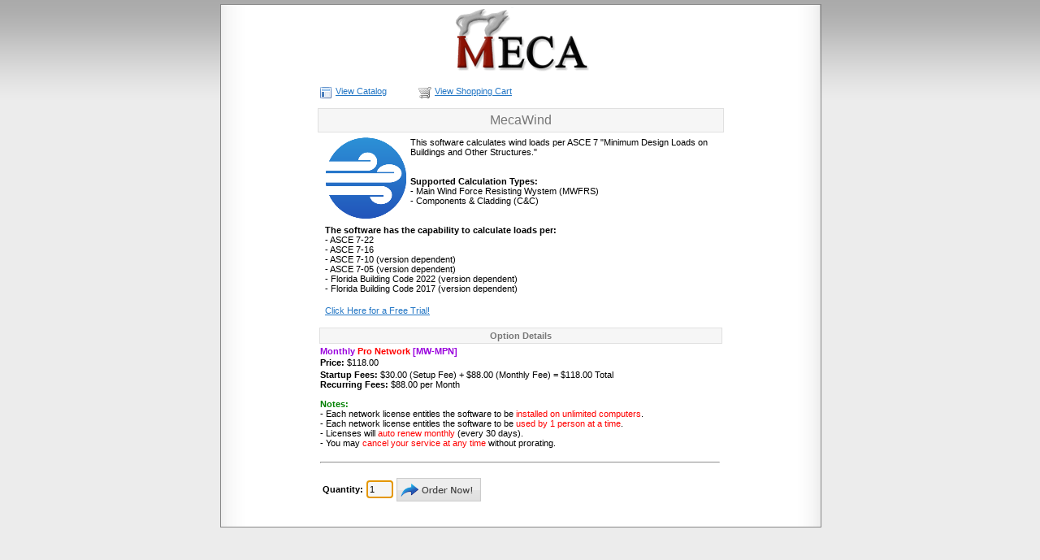

--- FILE ---
content_type: text/html; charset=iso-8859-1
request_url: https://secure.mecaenterprises.com/solo/products/ProductOption.aspx?ProdOptionID=1169
body_size: 3443
content:
<!DOCTYPE html PUBLIC "-//W3C//DTD XHTML 1.0 Transitional//EN" "http://www.w3.org/TR/xhtml1/DTD/xhtml1-transitional.dtd">
<html>
<head>

<!-- Google Tag Manager -->
<script>(function(w,d,s,l,i){w[l]=w[l]||[];w[l].push({'gtm.start':
new Date().getTime(),event:'gtm.js'});var f=d.getElementsByTagName(s)[0],
j=d.createElement(s),dl=l!='dataLayer'?'&l='+l:'';j.async=true;j.src=
'https://www.googletagmanager.com/gtm.js?id='+i+dl;f.parentNode.insertBefore(j,f);
})(window,document,'script','dataLayer','GTM-MD29LKW');</script>
<!-- End Google Tag Manager -->

<!-- Google Merchant Center -->
<meta name="google-site-verification" content="sP91TZLrDlJAiw5ScM_479Ni_joTEHZoz6M450QTR-0" />
<!-- End Google Merchant Center -->

<title>Software Store - MecaWind</title>
<link rel="icon" type="image/x-icon" href="/solo/products/custom/2451871/images/favicon-1.png">
<meta http-equiv="Content-Type" content="text/html; charset=iso-8859-1" />

<script type="text/javascript">
<!--
function setfocusfield(work)
{

}
//-->
</script>
<!--styles specific to this template-->
<style type="text/css">
body
{
    font-family: Verdana, Sans-Serif;
    font-size: 8pt;
    margin: 0;
    padding: 0;
    background-image: url('/solo/images/solo/bg_default_page.gif');
    background-position: top left;
    background-repeat: repeat-x;
    background-color: #ececec;
}

a:link, a:visited
{
    color: #2477C5;
}

a:hover
{
    color: #325A7F;
}

h1, h2 , h3, h4, h5
{
    font-family: Verdana, Sans-Serif;
}

h1 { font-size: 140%; }
h2 { font-size: 135%; }
h3 { font-size: 125%; }
h4 { font-size: 110%; }
h5 { font-size: 105%; }

div#SoloDefaultPageContainer
{
    position: relative;
    top: 0;
    left: 0;
    width: 738px;
    margin: 5px auto 5px auto;
    padding: 0;
    background-color: #fff;
    background-image: url('/solo/images/solo/bg_default_content.gif');
    background-position: top left;
    background-repeat: repeat-y;
}

div#SoloDefaultPageContainer table td,
div#SoloDefaultPageContainer table th
{
    font-family: Verdana, Sans-Serif;
    font-size: 8pt;
}

div#SoloDefaultLayoutContainer
{
    position: relative;
    top: 0;
    left: 0;
    clear: both;
    width: 738px;
    margin: 0 auto;
    padding: 0;
    border: 1px solid #888;
}

h1#SoloDefaultBanner
{
    position: relative;
    top: 0;
    left: 0;
    clear: both;
    background-image: url('/solo/images/solo/bg_default_banner.jpg');
    background-position: top left;
    background-repeat: no-repeat;
    text-align: center;
    text-transform: uppercase;
    color: #777;
    font-weight: normal;
    font-size: 24px;
    margin: 0;
    padding: 26px 0;
}

div#SoloDefaultContentContainer
{
    position: relative;
    top: 0;
    left: 0;
    clear: both;
    padding: 10px 30px;
    font-size: 8pt;
}

div#SoloDefaultCategoryMenu
{
    padding-bottom: 15px;
    border-bottom: 1px dashed #eee;
}

#SoloDefaultCategoryMenuHeading
{
    display: inline;
    font-weight: bold;
}

div#SoloDefaultCategoryMenu ul
{
    display: inline;
    margin: 0;
    padding: 0;
}

div#SoloDefaultCategoryMenu ul li
{
    display: inline;
    list-style-type: none;
    margin: 0;
    padding: 0 5px;
}

div#SoloViewButtonRow
{
    width: 496px;
    text-align: left;
}

div#SoloViewButtonRow div#SoloViewCatalogButton
{
    position: relative;
    top: 0;
    float: left;
    width: 119px;
    margin-right: -100%;
    text-align: left;
}

div#SoloViewButtonRow div#SoloViewCartButton
{
    position: relative;
    top: 0;
    left: 122px;
    width: 150px;
    text-align: left;
}

div#SoloViewButtonRow div.icon
{
    position: relative;
    top: 0;
    float: left;
    width: 16px;
    margin-right: -100%;
    text-align: left;
}

div#SoloViewButtonRow div.text
{
    position: relative;
    top: 0;
    left: 20px;
    width: 528px;
    text-align: left;
}
</style>
<!--generic shopping cart styles-->
<link rel="stylesheet" type="text/css" href="/solo/products/cart_styles_core.css" />
<link rel="stylesheet" type="text/css" href="/solo/products/cart_styles_print.css" media="print" />
<link rel="stylesheet" type="text/css" href="/solo/products/cart_styles_screen.css" media="screen,projection" />
</head>
<body>

<!-- Google Tag Manager (noscript) -->
<noscript><iframe src="https://www.googletagmanager.com/ns.html?id=GTM-MD29LKW"
height="0" width="0" style="display:none;visibility:hidden"></iframe></noscript>
<!-- End Google Tag Manager (noscript) -->

<div id="SoloDefaultPageContainer">
    <div id="SoloDefaultLayoutContainer">
        <center><img class="SoloBannerImage" src="/solo/getimage.asp?ImageID=4" style="border: none;"></center>
        <div id="SoloDefaultContentContainer">
            <center>
            <div id="SoloViewButtonRow">
                <div id="SoloViewCatalogButton">
                    <div class="icon"><a href="/solo/products/Author.aspx?AuthorID=2451871" title="View Catalog"><img src="/solo/images/solo/products/icon_catalog.png" alt="View Catalog Icon" /></a></div>
                    <div class="text"><a href="/solo/products/Author.aspx?AuthorID=2451871" title="View Catalog">View Catalog</a></div>

                </div>
                <div id="SoloViewCartButton">
                    <div class="icon"><a href="/solo/products/Cart.aspx" title="View Shopping Cart"><img src="/solo/images/solo/products/icon_cart.png" alt="Shopping Cart Icon" /></a></div>
                    <div class="text"><a href="/solo/products/Cart.aspx?AuthorID=2451871" title="View Shopping Cart">View Shopping Cart</a></div>
                </div>
            </div>
            </center>
            
            <br/>
            <div style="text-align:center;">
            <table class="SOLOCartText" align="center"> 
            
        <tr><td><h2 class="ComponentHeading" style="margin: 0;">MecaWind</h2></td></tr><tr><td class="SOLOCartCatalogProductDescription bottomDash"><img src="/solo/getimage.asp?thumb=true&amp;ImageID=67" />This software calculates wind loads per ASCE 7 "Minimum Design Loads on Buildings and Other Structures."<br>
<br>
<br>
<b>Supported Calculation Types:</b><br>
 - Main Wind Force Resisting Wystem (MWFRS)<br>
 - Components & Cladding (C&C)<br>
<br>
<br>
<b>The software has the capability to calculate loads per:</b><br>
 - ASCE 7-22<br>
 - ASCE 7-16<br>
 - ASCE 7-10 (version dependent)<br>
 - ASCE 7-05 (version dependent)<br>
 - Florida Building Code 2022 (version dependent)<br>
 - Florida Building Code 2017 (version dependent)<br></td></tr><tr><td class="SOLOCartCatalogProductDescription"><a href="https://www.mecaenterprises.com/downloads-and-pricing/#downloads">Click Here for a Free Trial!</a></td></tr><tr><td><table width="500px" class="SOLOCartText SOLOCartOptionDetails" align="center"><tr><td colspan="2" class="heading">Option Details</td></tr><tr><td class="details"><div class="optionName"><font color="#90D">Monthly <font color="red">Pro Network</font> [MW-MPN]</font></div><div class="optionPrice"><span class="optionPriceLabel">Price:</span><span class="optionPriceAmount">$118.00</span></div><div class="optionDescription"><b>Startup Fees:</b> $30.00 (Setup Fee) + $88.00 (Monthly Fee) = $118.00 Total<br>
<b>Recurring Fees:</b> $88.00 per Month<br>
<br>
<font color="green"><b>Notes:</b></font> <br>
 - Each network license entitles the software to be <font color="red">installed on unlimited computers</font>.<br>
 - Each network license entitles the software to be <font color="red">used by 1 person at a time</font>.<br>
 - Licenses will <font color="red">auto renew monthly</font> (every 30 days).<br>
 - You may <font color="red">cancel your service at any time</font> without prorating.<br>
<br>
<hr></div><form name="ProductOption" id="ProductOption" method="get" action="LicenseAgreement.aspx"><input type="hidden" id="ProdOptionID" name="ProdOptionID" value="1169" /><table class="quantity"><tr><td><label for="Quantity">Quantity:</label></td><td><input type="text" id="Quantity" name="Quantity" size="3" maxlength="6" value="1" class="textbox TextProperty" /></td><td><input type="image" class="SOLOCartImageButton SOLOCartItemOrderNowButton" src="/solo/images/solo/products/cart_btn-ordernow.gif" alt="Order Now" title="Order Now" /></td></tr></table></form></td></tr></table></td></tr>
            
            </table>
            </div>
            <br/>
            
        
            
            <script language="javascript">
                document.getElementById("Quantity").focus();
                window.scrollTo(0, 0);
            </script>
            
        </div>
    </div>
</div>
</body>
</html>

--- FILE ---
content_type: text/html
request_url: https://secure.mecaenterprises.com/solo/getimage.asp?ImageID=4
body_size: 7641
content:
BM~C      6  (   �   Z             �  �        ��� ����  <�$$$�+++�333�<<<�  E�  L� S� \�T�[�\�[� e� j�e�k�  r� {� t�}�d�l�c�m�o�s�}�~�q�q�~�{� 'b�#+d�&+k�#t�${�)t�$.t�',z�'0g�,2j�,4~�.9}�3:|�CCC�LLL�TTT�[[[�ccc�kkk�ttt�|||� ����������������������!��''��#.��#��&��*��*��#-��!.��'3��4=��3:��-7��%3��.9��08��,9��2>��.;��3?��=F��:B��<E��=H��FL��EN��QS��LR��X]��U[��FQ��RV��TY��7C��9F��?K��BM��FR��R[��KX��T]��Q[��hk��]a��`h��gl��lr��pv��kq��pt��z}��Zb��ag��`g��cl��Zd��dl��dm��x}��{��ir��pv��t~��qw��}���{����������������������������������������������������������������������������������������������������������������������������������������������������������������������y�����������������������������������������������������������������������������������������������������������������������������������������������������������������������������������������������������������������������������������������������������������������������������������������������������������������������   ����������������������������������������������������������������������������������������������������������������������������������������������������������������������������������������������������������������������������������������������������������������������������������������������������������������������������������������������������������������������������������������������������������������������������������������������������������������������������������������������������������������������������������������������������������������������������������������������������������������������������������������������������������������������������������������������������������������������������������������������������������������������������������������������������������������������������������������������������������������������������������������������������������������������������������������������������������������������������������������������������������������������������������������������������������������������������������������������������������������������������������������������������������������������������������������������������������������������������������������������������������������������������������������������������������������������������������������������������������������������������������������������������������������������������������������������������������������������������������������������������������������������������������������������������������������������������������������������������������������������������������������������������������������������������������������������������������������������������������������������������������������������������������������������������������������������������������������������������������������������������������������������������������������������������������������������������������������������������������������������������������������������������������������������������������������������������������������������������������������������������������������������������������������������������ȭ�������������������������������������������������������������������������������߾������������������������������亚����������������ɰ������������������������������������������ڭ�7338�������������ɰ���������������������̰����������������������������������H

���������������������Q����������������������8:���������:��������������������������������o< ��������������������� �������7�������������9������������������������������������������C?<   ����������+(���������D?<>    ��������̭7������������4	6886	:�������Ȍ38�������������̰�	������������������������LI????? ����������x��������SID??????>#�����������9�����������73�������������������֊9���������6�������������������8�������������������������NKD????>)���������O&��������YLE??????>)��������������������������67���������	9������������9����������3������������������:��������������������������NLD???? 0��������� p�������gLE??????>1���������������������������5��������5�������������������������9:�����������������3���������������������������LLD???? Z��������K<>.�������iLIC????? P���������������������������������������������������������������3�����������������	���������������������������LKD???> f��������;?>t������kLIC????? ^�����������������������������8������9������������������:7��������5����������������7����������������������������LLD???> s�������A????/������oKI?????? a�����������������������������3�����9��������������������6���������7�������������������������������������������KLD???> �������~<?DED>u�����}LI?????> c������������������������������������������������������������������	��������������:6����������������������������LKD???> �������?=?EWVI>'�����}JID????> c������������������������������9��������������������������������������:�������������������������������������������LLD???> ������y<>CC��VD p����~IIC????> v������������������������������������	5����������������������������������	������������������������������������������LND???>������B<?=V��oS>����IJC????> x������������������������98���������������������������������������������7:�����������������������������LND???>#�����n<??;����gIp���~IIA????> �����������������������������������������������������������������������������������������������������KND???>)�����F=?T����}S>���~IKD????> ������������������������9����������������������������������������������56������������������������������gLE???>2����n;?>������YIb��|IKD????>������������������������4���������9�������������������������������������358:���:8�������������������������������gLE??? Z����?>><U������S?��{DKD????>����������������������׎���������7�������������������������������������3����������������������������������������YLEC?? a���l;?><��������gI^�zDID????>*�������������:��������8���������63�������������������������������������:��������9��������������������������������gLIC?> q��<?><R��������S?��?DD????>-����������������������63��������������������������������������3���������������������������������������jLI??> r��_<?>����������iI>q�>?C????>P����������������������7	��������������������������������������6�������6��������������������������������jLIC?> sם>><T�����������SD*eF=????? Z����������������������9���������������������������������������7�����3���������������������������������kNIC?> w�Q<>>������������jN?< >?????> ^�������������7���������5�������������������������������������������������3�����	���������������������������������}LIC?> ��<>\�������������gJ?<??????> a������������������������3�������������������������������������������������9����8:���������������������������������}NID?> �[>>��������������jYI???????> c������������������������:����������3����������������������������������������4�������������������������������������}LID?? [$<>_���������������hSI??????> c�����������������������������������5�����������������������8����������������6�։4�����������������������������������LJD??>   ><>����������������jgLD?????> v������������������������������������	7���������������������6����������������8�������������������������������������LLD???>>>>d�����������������gXIC????>�������������������������ۊ:�����������3���������������������8����������������3�������������������������������������LLD??????<@������������������khND????>���������������������������������������8	��������������������79�����������������9������������������������������������ILD??????_�������������������gXIC???>"�����������������������������83���������3	6�������������������:������������������������������������������������������ILA?????<>��������������������mgND???>�����������������������������8��������:	������������������9������������������:4�������������������������������������ILD?????_���������������������gVI???>#�����������������������������:���������636������������������������������������	��������������������������������������IND???>>>����������������������oYLD??>)����������������������������4�����������4	����������������	�������������������7��������������������������������������IND???>l�����������������������gSEC=>,�������������:������������׎������������4	��������������4��������������������	:��������������������������������������LID???> ������������������������gNI?? ,�������������6������������:�������������4	8���������̎��������������������5���������������������������������������IED??>f�������������������������KIC?>2�����������ڠ��������������5	8�������5��������������������:5���������������������������������������=D???*�������������������������oNID?>)`��������543���������������83���������������������4��������������������������������������jWCDD??>%-�����������������������kLXLD?=��������			����������������6	�ۢ	���������������������8		��������������������������������������AJLD?==<������������������������kkXKEAAF!��������88899::�::::999999999:::::75������������������94	4�����74����������������������3���������������������������������������n]VMHOOG������������������������������������������������������������������������������������������ɢ�������������:�������������������������������������������������������������������Ư������������������������������Ѭ�������������������������������������������������������������������������������������������������������������������������������������������������̮������������������������������ﭨ�������������������������������������������������������������������������������������������������������������������������������������������������ְ���99�������������������������̢����9���������������������������������������������������������������������������������������������������������������������������������������������۰����87:�����������������������������98���������������������������������������������������������������������������������������������������������������������������������������������ɰ����969���������������������𭢢����88��������������������������������������������������������������������������������������������������������������������������������������������ְ�����97���������������������쭬������87�������������������������������������������������������������������������������������������������������������������������������������������찭�����8:��������������������׭��������968�����������������������������������������������������������������������������������������������������������������������������������������۰������::��������������������۰���������:86:���������������������������������������������������������������������������������������������������������������������������������������̬�����������������������������Ȱ����������968�������������������������������������������������������������������������������������������������������������������������������������찬�������:����������������������Ȱ����������:77������������������������������������������������������������������������������������������������������������������������������������ɬ��������:�����������������������Ȱ����������:79����������������������������������������������������������������������������������������������������������������������������������Ȣ���Ȭ����9������������������������Ȱ����������:7���������������������������������������������������������������������������������������������������������������������������������Ȏ���𰬢���9������������������������Ȱ�����������98�������������������������������������������������������������������������������������������������������������������������������Ɍ����̭�����9:�����������������������̰�ɰ���������89���������������������������������������������������������������������������������������������������������������������������������ȭ������8��������������������������Ȱ��������:7�����������������������������������������������������������������������������������������������������������������������������Ȍ�����Ȱ������98����������������������ۭ���Ȱ��������97�����������������������������������������������������������������������������������������������������������������������������������̰�������88���������������������Ƞ����Ȱ��������88���������������������������������������������������������������������������������������������������������������������������ɡ�����װ��������977������������������Ȏ������Ȱ��������88��������������������������������������������������������������������������������������������������������������������������̬������Ȱ���������978:����������Ȱ��Ȣ�:������Ȱ��������77�������������������������������������������������������������������������������������������������������������������������찡����Ȱ������������987789:::::::9::���9�����ɰ���������:7��������������������������������������������������������������������������������������������������������������������������׭�:��Ȱ���������������:998888888999���:8����ɰ����������98��������������������������������������������������������������������������������������������������������������������������̭��:����������������������������������:89���������������98��������������������������������������������������������������������������������������������������������������������������ɰ��������������������������������������:99���������������9��������������������������������������������������������������������������������������������������������������������������ɰ�������������������������������Ȱ���������������������������������������������������������������������������������������������������������������������������������������������������Ȱ��������������������������������Ȱ��������������������ȭ������������������������������������������������������������������������������������������������������������������������������������Ȱ�������������������������Ȱ����������������������������������������������������������������������������������������������������������������������������������������������������������Ȱ��������������������������Ȱ���������������������������������������������������������������������������������������������������������������������������������������������������������Ȱ�����������������������������Ȱ�����������������������������������������������������������������������������������������������������������������������������������������������������Ȱ�����:�����������������������Ȱ������������������������������������������������������������������������������������������������������������������������������������������������������Ȱ��:������������������������̰������������������������������������������������������������������������������������������������������������������������������������������������������ɰ�����������������������������ɢ�����������������������������������������������������������������������������������������������������������������������������������������������������ȭ�������������������������������������������������������������������������������������������������������������������������������������������������������������������������������������ɭ���������������������������������������������������������������������������������������������������������������������������������������������������������������������������������������������������������������������������������������������������������������������������������������������������������������������������������������������������������������������������������������������������������������������������������������������������������������������������������������������������������������������������������������������������������������������������������������������������������������������������������������������������������������������������������������������������������������������������������������������������������������������������������������������������������������������������������������������������������������������������������������������������������������������������������������������������������������������������������������������������������������������������������������������������������������������������                                                                                                                                                                                                                                                                                                                                                                                                                                                                                                                                                                                                                                                                                                                                                                                                                                                                                                                                                                                                                                                                                                                                                                                                                                                                                                                                                                                                                                                                                                                                                                                                                                                                                                                                                                                                                                                                                                                                                                                                                                                                                                                                                                                                                                                                                                                                                                                                                                                                                                                                                                                                                                                                                                                                                                                                                                                                                                                                                                                                                                                                                                                                                                                                                                                                                                                                                                                                                                                                                                                                                                                                                                                                                                                                                                                                                                                                                                                                                                                                                                                                                                                                                                                                                                                                                                                                                                                                                                                                                                                                                                                                                                                                                                                                                                                                                                                                                                                                                                                                                                                                                                                                                                                                                                                                                                                                                                                                                                                                                                                                                                                                                                                                                                                                                                                                                                                                                                                                                                                                                                                                                                                                                                                                                                                                                                                                                                                                                                                                                                                                                                                                                                                                                                                                                                                                                                                                                                                                                                                                                                                                                                                                                                                                                                                                                                                                                                                                                                                                                                                                                                                                                                                                                                                                                                                                                                                                                                                                                                                                                                                                                                                                                                                                                                                                                                                                                                                                                                                                                                                                                                                                                                                                                                                                                                                                                                                                                                                                                                                                                                                                                                                                                                                                                                                                                                                                                                                                                                                                                                                                                                                                                                                                                                                                                                                                                                                                                                                                                                                                                                                                                                                                                                                                                                                                                                                                                                                                                                                                                                                                                                                                                                                                                                                                                                                                                                                                                                                                                                                                                                                                                                                                                                                                                                                                                                                                                                                                                                                                                                                                                                                                                                                                                                                                                                                                                                                                                                                                                                                                                                                                                                                                                                                                                                                                                                                                                                                                                                                                                                                                                                                                                                                                                                                                                                                                                                                                                                                                                                                                                                                                                                                                                                                                                                                                                                                                                                                                                                                                                                                                                                                                                                                                                                                                                                                                                                                                                                                                                                                                                                                                                                                                                                                                                                                                                                                                                                                                                                                                                                                                                                                                                                                                                                                                                                                                                                                                                                                                                                                                                                                                                                                                                                                                                                                                                                                                                                                                                                                                                                                                                                                                                                                                                                                                                                                                                                                                                                                                                                                                                                                                                                                                                                                                                                                                                                                                                                                                                                                                                                                                                                                                                                                                                                                                                                                                                                                                                                                                                                                                                                                                                                                                                                                                                                                                                                                                                                                                                                                                                                                                                                                                                                                                                                                                                                                                                                                                                                                                  

--- FILE ---
content_type: text/html
request_url: https://secure.mecaenterprises.com/solo/getimage.asp?thumb=true&ImageID=67
body_size: 4112
content:
�PNG

   IHDR   d   d   p�T   sRGB ���   gAMA  ���a   	pHYs  �  ��o�d  	�IDATx^흋W�����	"�Ɑ����Q7O�\��ɪ�n�Q+Z*�/�wnL����Պj�8�k��� �K�K$����I�<I�7y�7	y?�|N{$�s��}����͏�)����AH������I�v�aZ��#���w�Y�Z��VCTF+,���ص��-!浌�~����[�L �K���Ú�6�&�L��4��`~�4��x=��.��z,���E#/� �'LL˼�W�͐��y����o�7Ón�5�6�b�y	�7: ;�8��.�K3\z2ȴ^D	d�8�@�s�~�|}�8��FX$W5B��?q���3LτA�@�pr\u�g�3���Q3���!���à8Ӱ�%O:��=�_�S�PM+�gz��ҏ���x�U�Ɔ����e���R���b�46P\�K>�8�{ͣ��s�$��\�My�
�(�̲��^r��:�'{��,�6F�"�lq7�y�6
��$��@ݹ|q��W�'�RI����{�p
�,mI�ʽ�2\�E���;��|��1�"B{���}�	f8���)����?���)9jк�-�Л�\5�x���m�װ$��S,��'ܘ�F������Z��᝺a�%�aHQ��ǂ}��_�3�r���R�R��*P���$�2��I�o��ӫ�'��R��(���@~��a�j�n�z�E��:]E�Gh3�u��@
�� �h�O��t��0.h���X�:!K�p<�V��n�����%���v����q�Ň;���Ÿ��q�I��ö��*B+�[�f�u�8��'��qn�A$�ߝv�zAH�gЎ�	ʼ8/2w$���7;��.>�����v��IkbZ�
���@�6Pb:0>ʹĊ��*�z4w�fW
�2HbkO@r���U�ܒ�%������	F&g���wi��q���N걮|b���@�rxɑj��Aq`��n0���Gg0��[ݰ��ܹF�-�6��a�J�)�u��U�ԙz�u����7�2�!�4�?����RܰiF�̣���n���Zj�6m�\ d�� ��9u��y�p�}�n^�6���<&��UO��\&R*f�Z	S"}	��c5��I�@��'q_��<;N�����^�hm t w����Fj�m&|��<Z<�o�Sۢ��[Y���N�@�t!dGk˕B�5yR9��Lsj��k�q=E�}n[�?�2���9�;xW�^m�wܻ���<1J�(�M宯�!tag�#zR�e6\j��D�<�@�-��0�'t/@Q
�,?�+,JD)�)h|�	e��a���R "�;l 9x��J�����Aȧ������Ix}��:����yj�J����8���[��t���p6G�N�P���@Bv�H��+V2���?Hz���M�@~��� )��owZٞ���O$��5Zk �!om\�{+T��85��R \x64??TEL>$H��Ai�(�w��l$O��q���L� ���7�U�5K�x �J�h��1��&:R ��yE���+SʙҤ@x!�o*�"�=s��훤@x`x|d��uS{�@xby���X�٨}J�+R <s��:�,i��3R <q��v��?NF�fp����H,���%�Z+�xgf��2G��������A~�'�0\�x"[b��Q��HJ��%k��
��c��q�O���Rjy���9r6i陘W�����_�$hǍ��)C�tR_w�
�����z��O�R�v�J�c����@rrͣ�/�����0X�$�zI���p���}��Я=w�����/�ȷ�@S�t���ׯ]Bx'I	�>*�k3���e��4�gf����*V�L�̖ti������-����H-ߙkS��Cw�@��c�(������l�7Ƿ�wh
�����L9����β�u ���tâ��b�jx�7�n�Lހ1�����l�@�&�]�)B��j��n(^���(�5�Jxg_D�.��8��W1#�΁֐I~V(��t�?\p+r=!��-%����
��O��¢�� �Y&]mfF�;B����l����t��BV"kS�!�gs�3��q 6>Nk�����@A��	��-B�׃b����Ç�3H��	w�5��.��)������w�l�=y�S�܂6=X��S:�-)w$��t��J����WX��!�b#3��;���p�~>l`z$�B �b=r�����~d��[������={/7�,�t8�g��Zy,�P��B ���Ax}�#x��|���)Jh�gZ)>^Ğ)�f6Û�SIhW�)����0��.>�=c&(���/J്�̝�S�w����@h(U/ �f�8W���Ad,^�6���p�q�%+a/��U��.E� �?x׆O�v��    IEND�B`�

--- FILE ---
content_type: text/css
request_url: https://secure.mecaenterprises.com/solo/products/cart_styles_core.css
body_size: 1966
content:
img
{
    border: none;
}

.SOLOCartContainer
{
    width: 500px;
    font-size: 8pt;
}

.SOLOCartContainer .SOLOCartAlignRight
{
    text-align: right;
}

.SOLOCartItemDescription
{
    font-weight: bold;
}

.SOLOCartLineItemDescription
{
    font-weight: bold;
    color: #555;
}

.SOLOCartItemBundleDetails
{
    color: #555;
    padding-top: 5px;
}

.SOLOCartItemBundleDetails .SOLOCartItemBundleDiscount
{
    color: #c00;
}

table.SOLOCartTable th
{
    padding: 6px 10px 7px 10px;
    white-space: nowrap;
}

table.SOLOCartTable td
{
    padding: 5px 10px 5px 10px;
    vertical-align: top;
}

table.SOLOCartTable td table td
{
    vertical-align: middle;
}

table.SOLOCartTable th.RelatedItemSelect
{
    font-weight: normal;
    text-align: right;
    white-space: nowrap;
    font-size: 90%;
}

table.SOLOCartTable td.RelatedItemSelect
{
    text-align: right;
    padding-top: 2px;
    width: 106px;
}

table.SOLOCartTable td.RelatedItemFooter
{
    padding: 5px auto;
}

table.SOLOCartTable td.RelatedItemFooter div.SOLOCartFooterButtons
{
    margin: 3px auto;
}

table.SOLOCartTable th.RelatedItemPrice,
table.SOLOCartTable td.RelatedItemPrice
{
    text-align: left;
}

table.SOLOCartTable .SOLOCartItemBorder
{
    padding: 0;
    margin: 0;
    font-size: 0px;
    white-space: nowrap;
    overflow: hidden;
    background-image: url('../images/solo/products/cart_bg_border.gif');
    background-position: bottom left;
    background-repeat: repeat-x;
}

input.textbox,
input.TextPropertyValid,
input.TextPropertyInvalid
{
    padding: 4px 3px 4px 3px;
    font-family: Verdana, Sans-Serif;
    font-size: 8pt;
    background: #f6f6f6;
    margin:0 0 0 0;
    border: 1px solid #ccc;
}

input.TextPropertyDisabled
{
    padding: 4px 3px 4px 3px;
    font-family: Verdana, Sans-Serif;
    font-size: 8pt;
    margin:0 0 0 0;
}

input.TextPropertyInvalid
{
    background-color: #DECACA;
}

select
{
    font-family: Verdana, Sans-Serif;
    font-size: 8pt;
    background: #f6f6f6;
    border: 1px solid #ccc;
    width: auto;
    min-width: 140px;
    padding: 2px;
    margin: 0;
}

.SOLOCartContainer .bottomDash
{
    border-bottom: 1px dashed #ececec;
}

.SOLOCartImageButton
{
    border: 1px solid #ccc;
    cursor: pointer;
}


.SOLOCartItemDescriptionColumn
{
    width: 65%;
}
.SOLOCartItemUnitPriceColumn
{
    width: 10%;
}

.SOLOCartItemQuantityColumn
{
    width: 15%;
}

.SOLOCartItemTotalColumn
{
    width: 10%;
}

.SOLOCartAlignRight
{
    text-align: right;
}

.SOLOCartContainer, .SOLOCartContainer table td, .SOLOCartContainer table th
{
    font-family: Verdana, Sans-Serif;
    font-size: 8pt;
    text-align: left;
}

.SOLOCartContainer .SOLOCartPrice
{
    white-space: nowrap;
    text-align: right;
}

.SOLOCartContainer form
{
    display: inline;
    margin: 0;
    padding: 0;
}

.SOLOCartContainer .SOLOCartFooter
{
    padding: 0;
    text-align: right;
    border: none;
}

.SOLOCartContainer .SOLOCartFooter .SOLOCartTotal
{
    padding: 9px 9px 9px 0;
}

.SOLOCartContainer .SOLOCartSubtotalLabel
{
    font-size: 10pt;
    font-weight: bold;
}

.SOLOCartContainer .SOLOCartSubtotalAmount
{
    font-size: 10pt;
}

.SOLOCartContainer .SOLOCartFooter .SOLOCartFooterButtons
{
    padding: 9px 9px 7px 0;
}

div#SoloDefaultContentContainer h2,
table.SOLOCartText h2
{
    display: block;
    font-family: Verdana, Sans-Serif;
    font-size: 150%;
    font-weight: normal;
    color: #777;
    text-align: center;
    padding: 5px;
    margin: 0 0 20px 0;
    background-color: #f6f6f6;
    border: 1px solid #e0e0e0;
}

table.SOLOCartText h3.ComponentSubHeading
{
    color: #777;
    padding: 5px 0;
    font-size: 9pt;
    font-weight: bold;
    border-top: 1px dashed #e0e0e0;
    border-bottom: 1px dashed #e0e0e0;
}

table.SOLOCartText,
table.SOLOCartOptionList,
table.SOLOCartOptionDetails
{
    width: 500px;
}

table.SOLOCartText td
{
    text-align: left;
    font-size: 8pt;
}

table.SOLOCartOptionList td.heading,
table.SOLOCartOptionDetails td.heading,
table.SOLOCartText td.LoginCell div.heading
{
    font-weight: bold;
    color: #777;
    text-align: center;
    background-color: #f6f6f6;
    border: 1px solid #e0e0e0;
    padding: 3px;
}

table.SOLOCartOptionList td.optionName,
table.SOLOCartOptionList td.optionPrice
{
    border-bottom: 1px dashed #ececec;
    padding: 3px 5px 7px 3px;
}

table.SOLOCartOptionList td.optionPrice
{
    text-align: right;
}

table.SOLOCartOptionDetails td div.optionName
{
    font-weight: bold;
    margin-bottom: 2px;
}

table.SOLOCartOptionDetails td div.optionDescription
{
    margin-bottom: 15px;
}

table.SOLOCartOptionDetails td div.optionPrice
{
    margin-bottom: 3px;
}

table.SOLOCartOptionDetails td div.optionPrice span.optionPriceLabel
{
    margin-right: 3px;
    font-weight: bold;
}

table.SOLOCartOptionDetails form
{
    padding: 0;
    margin: 0;
}

table.SOLOCartOptionDetails table.quantity td label
{
    font-weight: bold;
}

table.SOLOCartText td.SOLOCartCatalogProductTitle
{
    font-weight: bold;
    padding-top: 10px;
    border-top: 1px dashed #ececec;
}

table.SOLOCartText td.SOLOCartCatalogProductDescription
{
    padding: 3px 5px 10px 10px;
}

table.SOLOCartText td.SOLOCartCatalogProductDescription img
{
    border: none;
    margin: 0 5px 5px 0;
    float: left;
}

table.SOLOCartText td.loginLeftContainer
{
    width: 40%;
    padding: 0 10px 0 0;
    vertical-align: top;
    border-right: 1px dashed #ececec;
}

table.SOLOCartText td.loginRightContainer
{
    width: 60%;
    padding: 0 0 0 10px;
    vertical-align: top;
}

table.SOLOCartText td.SOLOStringPropertyRowLabelCell
{
    vertical-align: top;
    padding-top: 7px;
    text-align: right;
    white-space: nowrap;
}

table.SOLOCartText td.SOLOStringPropertyRowDataCell
{
    vertical-align: middle;
    text-align: left;
}

table.SOLOCartText td.SOLOStringPropertyRowDataCell span.PropertyErrorActive
{
    margin-left: 5px;
}

table.SOLOCartText td.LoginCell td.heading
{
    color: #666666;
}

table.SOLOCartText td.LoginCell div.heading
{
    text-align: left;
    margin-bottom: 5px;
}

table.SOLOCartText td.AuthorOnlyPaymentMethodTopSeparator { font-size: 0px; border-bottom: 1px solid #ccc; }
table.SOLOCartText td.AuthorOnlyPaymentMethodBottomSeparator { font-size: 0px; border-top: 1px solid #ccc; }
table.SOLOCartText td.AuthorOnlyPaymentMethodText { font-size: 8pt; font-style: italic; color: #777; padding-top: 5px; padding-bottom: 5px; }

#ProcessorNotice
{
}

#ProcessorNotice div
{
    border: solid 1px #888;
}

#ProcessorNotice div div
{
    text-align: left;
    color: #c00;
    padding: 5px;
    border: solid 1px #ccc;
}

#ProcessorNotice a:link, #ProcessorNotice a:visited
{
    color: #c00;
}

--- FILE ---
content_type: text/css
request_url: https://secure.mecaenterprises.com/solo/products/cart_styles_screen.css
body_size: 652
content:
.SoloHideForScreen
{
    display: none;
    visibility: hidden;
}

table.SOLOCartTable
{
    border: 1px solid #ccc;
}

table.SOLOCartTable td td
{
    border: none;
}

table.SOLOCartTable th
{
    background-image: url('../images/solo/products/cart_bg_table-header.gif');
    background-position: top left;
    background-repeat: repeat-x;
    background-color: #f0f0f0;
}

.SOLOCartImageButton:hover,
.SOLOCartImageButtonEmphasized
{
    border: 1px solid #999;
}

.SOLOCartImageButtonHiglighted
{
    border: 1px solid #c00;
}

.SOLOCartImageButtonHiglighted:hover
{
    border: 1px solid #f00;
}

input.textbox:hover,
input.textbox:active,
input.textbox:focus,
input.TextPropertyValid:hover,
input.TextPropertyValid:active,
input.TextPropertyValid:focus,
select:hover,
select:active,
select:focus,
select.SelectPropertyValid:hover,
select.SelectPropertyValid:active,
select.SelectPropertyValid:focus
{
    border: 1px solid #999;
}

input.TextPropertyInvalid:hover,
input.TextPropertyInvalid:active,
input.TextPropertyInvalid:focus,
select.SelectPropertyInvalid:hover,
select.SelectPropertyInvalid:active,
select.SelectPropertyInvalid:focus
{
    border: 1px solid #c00;
}

table.SOLOCartTable td.SOLOCartFooter
{
    background-image: url('../images/solo/products/cart_bg_footer.gif');
    background-position: top left;
    background-repeat: repeat-x;
    background-color: #f0f0f0;
}

div.SoloWarningMessage
{
    color: #6E683B;
    text-align: left;
    padding: 10px 15px 10px 55px;
    background: url('../images/solo/bg_author_message.gif') no-repeat top left #FFFCDF;
    border: 1px solid #BBB68D;
}

--- FILE ---
content_type: text/css
request_url: https://secure.mecaenterprises.com/solo/products/cart_styles_print.css
body_size: 305
content:
.SoloHideForPrint
{
    display: none;
    visibility: hidden;
}

table.SOLOCartTable th,
table.SOLOCartTable td,
.SOLOCartContainer .SOLOCartFooter .SOLOCartTotal
{
    border-bottom: 1px dotted #ccc;
}

a:link:after,
a:visited:after
{
    font-size: 90%;
    font-weight: normal;
}

--- FILE ---
content_type: text/plain
request_url: https://www.google-analytics.com/j/collect?v=1&_v=j102&a=1986958521&t=pageview&_s=1&dl=https%3A%2F%2Fsecure.mecaenterprises.com%2Fsolo%2Fproducts%2FProductOption.aspx%3FProdOptionID%3D1169&ul=en-us%40posix&dt=Software%20Store%20-%20MecaWind&sr=1280x720&vp=1280x720&_u=YGBACEABBAAAACAAI~&jid=985781991&gjid=831324410&cid=1896124071.1768492783&tid=UA-137928601-1&_gid=833837944.1768492783&_r=1&_slc=1&gtm=45He61d1n81MD29LKWv811577150za200zd811577150&gcd=13l3l3l3l1l1&dma=0&tag_exp=103116026~103200004~104527906~104528501~104684208~104684211~105391253~115938466~115938469~117025847~117041587&z=298665145
body_size: -453
content:
2,cG-QLPWBKKFE5